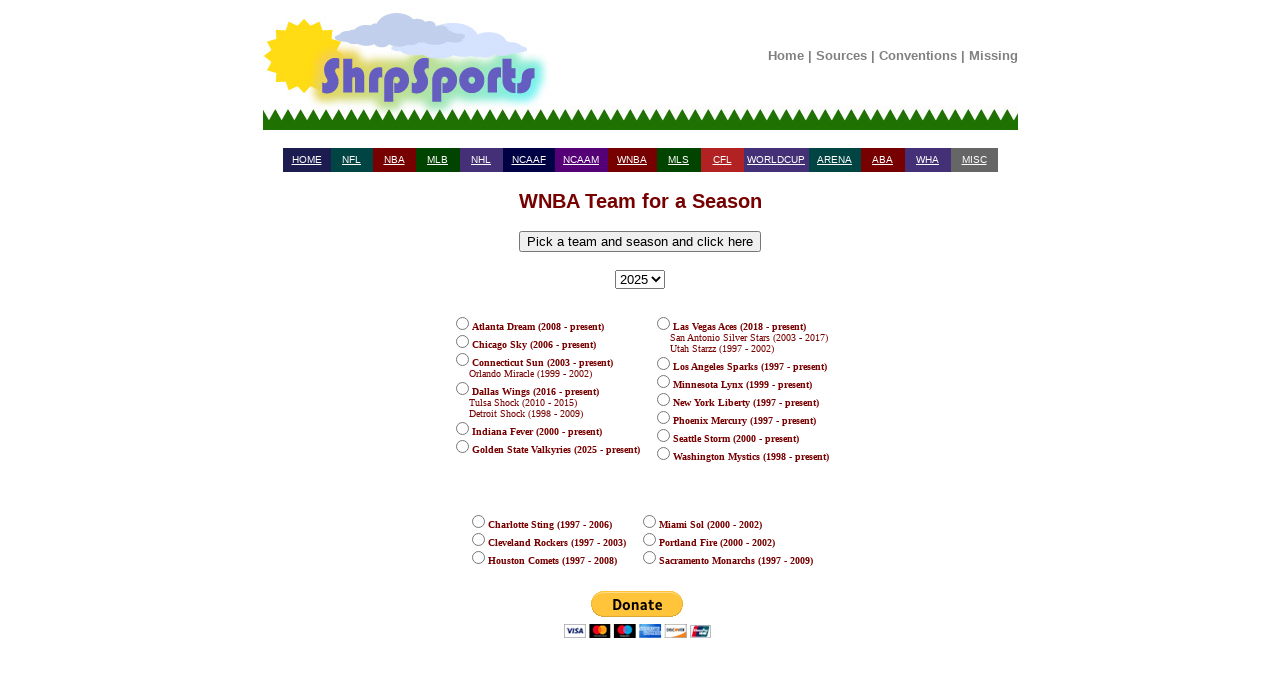

--- FILE ---
content_type: text/css
request_url: http://www.shrpsports.com/wnba/style.css
body_size: 480
content:
.header {
	color: #770000;
        text-align: center;
        font-weight: bold;
        font-size: 30px;
        font-family: impact, arial, helvetica;
}

.resultheader {
        color: #770000;
        font-weight: bold;
        font-size: 15px;
        font-family: helvetica;
}

.teamseasheader {
        text-align: center;
        color: #770000;
        font-weight: bold;
        font-size: 20px;
        font-family: helvetica;
}

.decadeheader {
        text-align: center;
        font-weight: bold;
        font-size: 15px;
        font-family: helvetica;
}

.decadeheader a:link {color: #770000;}
.decadeheader a:active {color: yellow;}
.decadeheader a:visited {color: #770000;}
.decadeheader a:hover {color: yellow;}

tr.headfont {
	background-color: #001100;
	color: #FFFFFF;
	font-weight: bold;
	font-size: 12px;
	font-family: arial;
}

tr.standfont1 {
        background-color: #550000;
        color: #FFFFFF;
        font-size: 12px;
        font-family: verdana, arial;
}

tr.standfont2 {
        background-color: #414141;
        color: #FFFFFF;
        font-size: 12px;
        font-family: verdana, arial;
}

.font1 {
	background-color: #550000;
	color: #FFFFFF;
	font-size: 10px;
	font-family: verdana, arial;
}

.font2 {
	background-color: #414141;
	color: #FFFFFF;
	font-size: 10px;
	font-family: verdana, arial;
}

tr.biggap {
	background-color: #000000;
	color: #FFFFFF;
	font-size: 12px;
	font-family: verdana, arial;
}

tr.font1big {
	background-color: #550000;
	color: #FFFFFF;
	font-size: 12px;
	font-family: verdana, arial;
}

.font1big a:link {color: #ffffff;}
.font1big a:active {color: yellow;}
.font1big a:visited {color: #ffffff;}
.font1big a:hover {color: yellow;}

tr.font2big {
	background-color: #414141;
	color: #FFFFFF;
	font-size: 12px;
	font-family: verdana, arial;
}

.pickteam {
	font-family: verdana;
	color: #770000;
	font-size: 10px;
}

tr.teamseasfont1 {
        background-color: #004400;
        color: #FFFFFF;
        font-size: 10px;
        font-family: arial;
}

tr.teamseasfont2 {
        background-color: #414141;
        color: #FFFFFF;
        font-size: 10px;
        font-family: arial;
}

.teamseaslinks {
        text-align: center;
        font-family: arial, helvetica, sans-serif;
        font-size: 10px;
        font-weight: bold;
        color: #770000;
}
.teamseaslinks a:link {color: #770000;}
.teamseaslinks a:active {color: purple;}
.teamseaslinks a:visited {color: #770000;}
.teamseaslinks a:hover {color: purple;}
